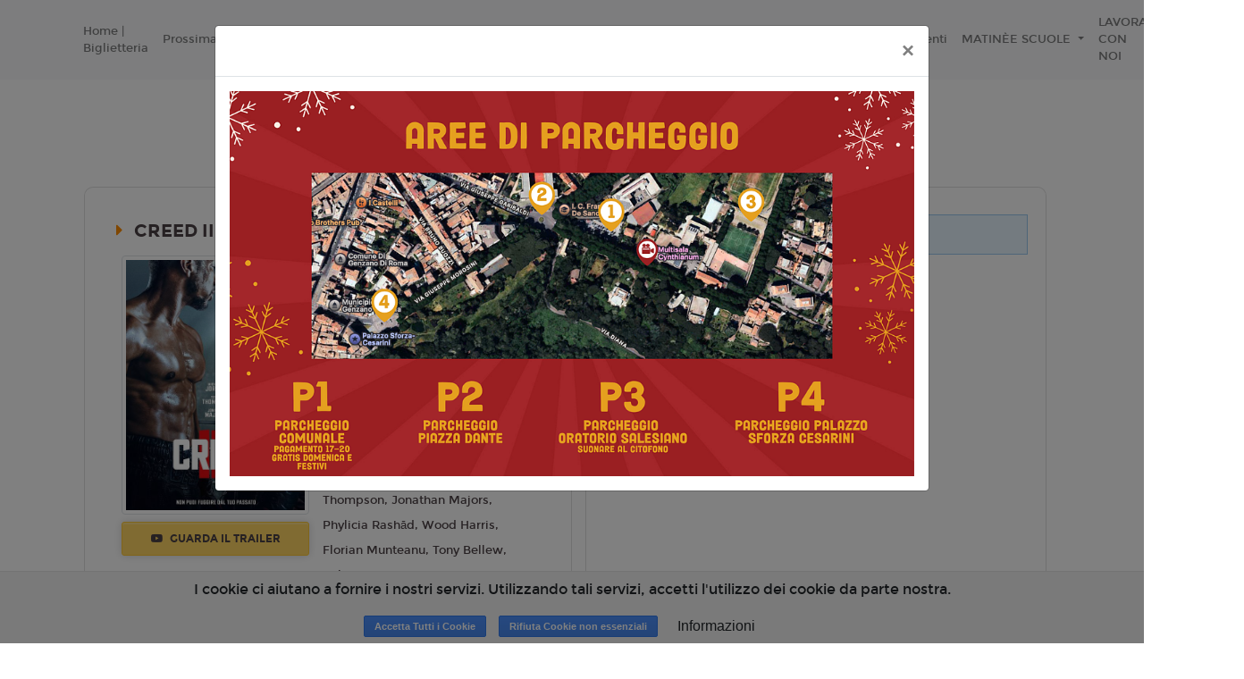

--- FILE ---
content_type: text/html; charset=utf-8
request_url: https://www.google.com/recaptcha/api2/anchor?ar=1&k=6LeMlcgUAAAAAOIIU9j65JSvvhsVsX0BMf1oJaQ1&co=aHR0cHM6Ly9nZW56YW5vLmNpbmVtYWdlbnphbm8uaXQ6NDQz&hl=en&v=PoyoqOPhxBO7pBk68S4YbpHZ&size=invisible&anchor-ms=20000&execute-ms=30000&cb=a4fn5ez5u86q
body_size: 49678
content:
<!DOCTYPE HTML><html dir="ltr" lang="en"><head><meta http-equiv="Content-Type" content="text/html; charset=UTF-8">
<meta http-equiv="X-UA-Compatible" content="IE=edge">
<title>reCAPTCHA</title>
<style type="text/css">
/* cyrillic-ext */
@font-face {
  font-family: 'Roboto';
  font-style: normal;
  font-weight: 400;
  font-stretch: 100%;
  src: url(//fonts.gstatic.com/s/roboto/v48/KFO7CnqEu92Fr1ME7kSn66aGLdTylUAMa3GUBHMdazTgWw.woff2) format('woff2');
  unicode-range: U+0460-052F, U+1C80-1C8A, U+20B4, U+2DE0-2DFF, U+A640-A69F, U+FE2E-FE2F;
}
/* cyrillic */
@font-face {
  font-family: 'Roboto';
  font-style: normal;
  font-weight: 400;
  font-stretch: 100%;
  src: url(//fonts.gstatic.com/s/roboto/v48/KFO7CnqEu92Fr1ME7kSn66aGLdTylUAMa3iUBHMdazTgWw.woff2) format('woff2');
  unicode-range: U+0301, U+0400-045F, U+0490-0491, U+04B0-04B1, U+2116;
}
/* greek-ext */
@font-face {
  font-family: 'Roboto';
  font-style: normal;
  font-weight: 400;
  font-stretch: 100%;
  src: url(//fonts.gstatic.com/s/roboto/v48/KFO7CnqEu92Fr1ME7kSn66aGLdTylUAMa3CUBHMdazTgWw.woff2) format('woff2');
  unicode-range: U+1F00-1FFF;
}
/* greek */
@font-face {
  font-family: 'Roboto';
  font-style: normal;
  font-weight: 400;
  font-stretch: 100%;
  src: url(//fonts.gstatic.com/s/roboto/v48/KFO7CnqEu92Fr1ME7kSn66aGLdTylUAMa3-UBHMdazTgWw.woff2) format('woff2');
  unicode-range: U+0370-0377, U+037A-037F, U+0384-038A, U+038C, U+038E-03A1, U+03A3-03FF;
}
/* math */
@font-face {
  font-family: 'Roboto';
  font-style: normal;
  font-weight: 400;
  font-stretch: 100%;
  src: url(//fonts.gstatic.com/s/roboto/v48/KFO7CnqEu92Fr1ME7kSn66aGLdTylUAMawCUBHMdazTgWw.woff2) format('woff2');
  unicode-range: U+0302-0303, U+0305, U+0307-0308, U+0310, U+0312, U+0315, U+031A, U+0326-0327, U+032C, U+032F-0330, U+0332-0333, U+0338, U+033A, U+0346, U+034D, U+0391-03A1, U+03A3-03A9, U+03B1-03C9, U+03D1, U+03D5-03D6, U+03F0-03F1, U+03F4-03F5, U+2016-2017, U+2034-2038, U+203C, U+2040, U+2043, U+2047, U+2050, U+2057, U+205F, U+2070-2071, U+2074-208E, U+2090-209C, U+20D0-20DC, U+20E1, U+20E5-20EF, U+2100-2112, U+2114-2115, U+2117-2121, U+2123-214F, U+2190, U+2192, U+2194-21AE, U+21B0-21E5, U+21F1-21F2, U+21F4-2211, U+2213-2214, U+2216-22FF, U+2308-230B, U+2310, U+2319, U+231C-2321, U+2336-237A, U+237C, U+2395, U+239B-23B7, U+23D0, U+23DC-23E1, U+2474-2475, U+25AF, U+25B3, U+25B7, U+25BD, U+25C1, U+25CA, U+25CC, U+25FB, U+266D-266F, U+27C0-27FF, U+2900-2AFF, U+2B0E-2B11, U+2B30-2B4C, U+2BFE, U+3030, U+FF5B, U+FF5D, U+1D400-1D7FF, U+1EE00-1EEFF;
}
/* symbols */
@font-face {
  font-family: 'Roboto';
  font-style: normal;
  font-weight: 400;
  font-stretch: 100%;
  src: url(//fonts.gstatic.com/s/roboto/v48/KFO7CnqEu92Fr1ME7kSn66aGLdTylUAMaxKUBHMdazTgWw.woff2) format('woff2');
  unicode-range: U+0001-000C, U+000E-001F, U+007F-009F, U+20DD-20E0, U+20E2-20E4, U+2150-218F, U+2190, U+2192, U+2194-2199, U+21AF, U+21E6-21F0, U+21F3, U+2218-2219, U+2299, U+22C4-22C6, U+2300-243F, U+2440-244A, U+2460-24FF, U+25A0-27BF, U+2800-28FF, U+2921-2922, U+2981, U+29BF, U+29EB, U+2B00-2BFF, U+4DC0-4DFF, U+FFF9-FFFB, U+10140-1018E, U+10190-1019C, U+101A0, U+101D0-101FD, U+102E0-102FB, U+10E60-10E7E, U+1D2C0-1D2D3, U+1D2E0-1D37F, U+1F000-1F0FF, U+1F100-1F1AD, U+1F1E6-1F1FF, U+1F30D-1F30F, U+1F315, U+1F31C, U+1F31E, U+1F320-1F32C, U+1F336, U+1F378, U+1F37D, U+1F382, U+1F393-1F39F, U+1F3A7-1F3A8, U+1F3AC-1F3AF, U+1F3C2, U+1F3C4-1F3C6, U+1F3CA-1F3CE, U+1F3D4-1F3E0, U+1F3ED, U+1F3F1-1F3F3, U+1F3F5-1F3F7, U+1F408, U+1F415, U+1F41F, U+1F426, U+1F43F, U+1F441-1F442, U+1F444, U+1F446-1F449, U+1F44C-1F44E, U+1F453, U+1F46A, U+1F47D, U+1F4A3, U+1F4B0, U+1F4B3, U+1F4B9, U+1F4BB, U+1F4BF, U+1F4C8-1F4CB, U+1F4D6, U+1F4DA, U+1F4DF, U+1F4E3-1F4E6, U+1F4EA-1F4ED, U+1F4F7, U+1F4F9-1F4FB, U+1F4FD-1F4FE, U+1F503, U+1F507-1F50B, U+1F50D, U+1F512-1F513, U+1F53E-1F54A, U+1F54F-1F5FA, U+1F610, U+1F650-1F67F, U+1F687, U+1F68D, U+1F691, U+1F694, U+1F698, U+1F6AD, U+1F6B2, U+1F6B9-1F6BA, U+1F6BC, U+1F6C6-1F6CF, U+1F6D3-1F6D7, U+1F6E0-1F6EA, U+1F6F0-1F6F3, U+1F6F7-1F6FC, U+1F700-1F7FF, U+1F800-1F80B, U+1F810-1F847, U+1F850-1F859, U+1F860-1F887, U+1F890-1F8AD, U+1F8B0-1F8BB, U+1F8C0-1F8C1, U+1F900-1F90B, U+1F93B, U+1F946, U+1F984, U+1F996, U+1F9E9, U+1FA00-1FA6F, U+1FA70-1FA7C, U+1FA80-1FA89, U+1FA8F-1FAC6, U+1FACE-1FADC, U+1FADF-1FAE9, U+1FAF0-1FAF8, U+1FB00-1FBFF;
}
/* vietnamese */
@font-face {
  font-family: 'Roboto';
  font-style: normal;
  font-weight: 400;
  font-stretch: 100%;
  src: url(//fonts.gstatic.com/s/roboto/v48/KFO7CnqEu92Fr1ME7kSn66aGLdTylUAMa3OUBHMdazTgWw.woff2) format('woff2');
  unicode-range: U+0102-0103, U+0110-0111, U+0128-0129, U+0168-0169, U+01A0-01A1, U+01AF-01B0, U+0300-0301, U+0303-0304, U+0308-0309, U+0323, U+0329, U+1EA0-1EF9, U+20AB;
}
/* latin-ext */
@font-face {
  font-family: 'Roboto';
  font-style: normal;
  font-weight: 400;
  font-stretch: 100%;
  src: url(//fonts.gstatic.com/s/roboto/v48/KFO7CnqEu92Fr1ME7kSn66aGLdTylUAMa3KUBHMdazTgWw.woff2) format('woff2');
  unicode-range: U+0100-02BA, U+02BD-02C5, U+02C7-02CC, U+02CE-02D7, U+02DD-02FF, U+0304, U+0308, U+0329, U+1D00-1DBF, U+1E00-1E9F, U+1EF2-1EFF, U+2020, U+20A0-20AB, U+20AD-20C0, U+2113, U+2C60-2C7F, U+A720-A7FF;
}
/* latin */
@font-face {
  font-family: 'Roboto';
  font-style: normal;
  font-weight: 400;
  font-stretch: 100%;
  src: url(//fonts.gstatic.com/s/roboto/v48/KFO7CnqEu92Fr1ME7kSn66aGLdTylUAMa3yUBHMdazQ.woff2) format('woff2');
  unicode-range: U+0000-00FF, U+0131, U+0152-0153, U+02BB-02BC, U+02C6, U+02DA, U+02DC, U+0304, U+0308, U+0329, U+2000-206F, U+20AC, U+2122, U+2191, U+2193, U+2212, U+2215, U+FEFF, U+FFFD;
}
/* cyrillic-ext */
@font-face {
  font-family: 'Roboto';
  font-style: normal;
  font-weight: 500;
  font-stretch: 100%;
  src: url(//fonts.gstatic.com/s/roboto/v48/KFO7CnqEu92Fr1ME7kSn66aGLdTylUAMa3GUBHMdazTgWw.woff2) format('woff2');
  unicode-range: U+0460-052F, U+1C80-1C8A, U+20B4, U+2DE0-2DFF, U+A640-A69F, U+FE2E-FE2F;
}
/* cyrillic */
@font-face {
  font-family: 'Roboto';
  font-style: normal;
  font-weight: 500;
  font-stretch: 100%;
  src: url(//fonts.gstatic.com/s/roboto/v48/KFO7CnqEu92Fr1ME7kSn66aGLdTylUAMa3iUBHMdazTgWw.woff2) format('woff2');
  unicode-range: U+0301, U+0400-045F, U+0490-0491, U+04B0-04B1, U+2116;
}
/* greek-ext */
@font-face {
  font-family: 'Roboto';
  font-style: normal;
  font-weight: 500;
  font-stretch: 100%;
  src: url(//fonts.gstatic.com/s/roboto/v48/KFO7CnqEu92Fr1ME7kSn66aGLdTylUAMa3CUBHMdazTgWw.woff2) format('woff2');
  unicode-range: U+1F00-1FFF;
}
/* greek */
@font-face {
  font-family: 'Roboto';
  font-style: normal;
  font-weight: 500;
  font-stretch: 100%;
  src: url(//fonts.gstatic.com/s/roboto/v48/KFO7CnqEu92Fr1ME7kSn66aGLdTylUAMa3-UBHMdazTgWw.woff2) format('woff2');
  unicode-range: U+0370-0377, U+037A-037F, U+0384-038A, U+038C, U+038E-03A1, U+03A3-03FF;
}
/* math */
@font-face {
  font-family: 'Roboto';
  font-style: normal;
  font-weight: 500;
  font-stretch: 100%;
  src: url(//fonts.gstatic.com/s/roboto/v48/KFO7CnqEu92Fr1ME7kSn66aGLdTylUAMawCUBHMdazTgWw.woff2) format('woff2');
  unicode-range: U+0302-0303, U+0305, U+0307-0308, U+0310, U+0312, U+0315, U+031A, U+0326-0327, U+032C, U+032F-0330, U+0332-0333, U+0338, U+033A, U+0346, U+034D, U+0391-03A1, U+03A3-03A9, U+03B1-03C9, U+03D1, U+03D5-03D6, U+03F0-03F1, U+03F4-03F5, U+2016-2017, U+2034-2038, U+203C, U+2040, U+2043, U+2047, U+2050, U+2057, U+205F, U+2070-2071, U+2074-208E, U+2090-209C, U+20D0-20DC, U+20E1, U+20E5-20EF, U+2100-2112, U+2114-2115, U+2117-2121, U+2123-214F, U+2190, U+2192, U+2194-21AE, U+21B0-21E5, U+21F1-21F2, U+21F4-2211, U+2213-2214, U+2216-22FF, U+2308-230B, U+2310, U+2319, U+231C-2321, U+2336-237A, U+237C, U+2395, U+239B-23B7, U+23D0, U+23DC-23E1, U+2474-2475, U+25AF, U+25B3, U+25B7, U+25BD, U+25C1, U+25CA, U+25CC, U+25FB, U+266D-266F, U+27C0-27FF, U+2900-2AFF, U+2B0E-2B11, U+2B30-2B4C, U+2BFE, U+3030, U+FF5B, U+FF5D, U+1D400-1D7FF, U+1EE00-1EEFF;
}
/* symbols */
@font-face {
  font-family: 'Roboto';
  font-style: normal;
  font-weight: 500;
  font-stretch: 100%;
  src: url(//fonts.gstatic.com/s/roboto/v48/KFO7CnqEu92Fr1ME7kSn66aGLdTylUAMaxKUBHMdazTgWw.woff2) format('woff2');
  unicode-range: U+0001-000C, U+000E-001F, U+007F-009F, U+20DD-20E0, U+20E2-20E4, U+2150-218F, U+2190, U+2192, U+2194-2199, U+21AF, U+21E6-21F0, U+21F3, U+2218-2219, U+2299, U+22C4-22C6, U+2300-243F, U+2440-244A, U+2460-24FF, U+25A0-27BF, U+2800-28FF, U+2921-2922, U+2981, U+29BF, U+29EB, U+2B00-2BFF, U+4DC0-4DFF, U+FFF9-FFFB, U+10140-1018E, U+10190-1019C, U+101A0, U+101D0-101FD, U+102E0-102FB, U+10E60-10E7E, U+1D2C0-1D2D3, U+1D2E0-1D37F, U+1F000-1F0FF, U+1F100-1F1AD, U+1F1E6-1F1FF, U+1F30D-1F30F, U+1F315, U+1F31C, U+1F31E, U+1F320-1F32C, U+1F336, U+1F378, U+1F37D, U+1F382, U+1F393-1F39F, U+1F3A7-1F3A8, U+1F3AC-1F3AF, U+1F3C2, U+1F3C4-1F3C6, U+1F3CA-1F3CE, U+1F3D4-1F3E0, U+1F3ED, U+1F3F1-1F3F3, U+1F3F5-1F3F7, U+1F408, U+1F415, U+1F41F, U+1F426, U+1F43F, U+1F441-1F442, U+1F444, U+1F446-1F449, U+1F44C-1F44E, U+1F453, U+1F46A, U+1F47D, U+1F4A3, U+1F4B0, U+1F4B3, U+1F4B9, U+1F4BB, U+1F4BF, U+1F4C8-1F4CB, U+1F4D6, U+1F4DA, U+1F4DF, U+1F4E3-1F4E6, U+1F4EA-1F4ED, U+1F4F7, U+1F4F9-1F4FB, U+1F4FD-1F4FE, U+1F503, U+1F507-1F50B, U+1F50D, U+1F512-1F513, U+1F53E-1F54A, U+1F54F-1F5FA, U+1F610, U+1F650-1F67F, U+1F687, U+1F68D, U+1F691, U+1F694, U+1F698, U+1F6AD, U+1F6B2, U+1F6B9-1F6BA, U+1F6BC, U+1F6C6-1F6CF, U+1F6D3-1F6D7, U+1F6E0-1F6EA, U+1F6F0-1F6F3, U+1F6F7-1F6FC, U+1F700-1F7FF, U+1F800-1F80B, U+1F810-1F847, U+1F850-1F859, U+1F860-1F887, U+1F890-1F8AD, U+1F8B0-1F8BB, U+1F8C0-1F8C1, U+1F900-1F90B, U+1F93B, U+1F946, U+1F984, U+1F996, U+1F9E9, U+1FA00-1FA6F, U+1FA70-1FA7C, U+1FA80-1FA89, U+1FA8F-1FAC6, U+1FACE-1FADC, U+1FADF-1FAE9, U+1FAF0-1FAF8, U+1FB00-1FBFF;
}
/* vietnamese */
@font-face {
  font-family: 'Roboto';
  font-style: normal;
  font-weight: 500;
  font-stretch: 100%;
  src: url(//fonts.gstatic.com/s/roboto/v48/KFO7CnqEu92Fr1ME7kSn66aGLdTylUAMa3OUBHMdazTgWw.woff2) format('woff2');
  unicode-range: U+0102-0103, U+0110-0111, U+0128-0129, U+0168-0169, U+01A0-01A1, U+01AF-01B0, U+0300-0301, U+0303-0304, U+0308-0309, U+0323, U+0329, U+1EA0-1EF9, U+20AB;
}
/* latin-ext */
@font-face {
  font-family: 'Roboto';
  font-style: normal;
  font-weight: 500;
  font-stretch: 100%;
  src: url(//fonts.gstatic.com/s/roboto/v48/KFO7CnqEu92Fr1ME7kSn66aGLdTylUAMa3KUBHMdazTgWw.woff2) format('woff2');
  unicode-range: U+0100-02BA, U+02BD-02C5, U+02C7-02CC, U+02CE-02D7, U+02DD-02FF, U+0304, U+0308, U+0329, U+1D00-1DBF, U+1E00-1E9F, U+1EF2-1EFF, U+2020, U+20A0-20AB, U+20AD-20C0, U+2113, U+2C60-2C7F, U+A720-A7FF;
}
/* latin */
@font-face {
  font-family: 'Roboto';
  font-style: normal;
  font-weight: 500;
  font-stretch: 100%;
  src: url(//fonts.gstatic.com/s/roboto/v48/KFO7CnqEu92Fr1ME7kSn66aGLdTylUAMa3yUBHMdazQ.woff2) format('woff2');
  unicode-range: U+0000-00FF, U+0131, U+0152-0153, U+02BB-02BC, U+02C6, U+02DA, U+02DC, U+0304, U+0308, U+0329, U+2000-206F, U+20AC, U+2122, U+2191, U+2193, U+2212, U+2215, U+FEFF, U+FFFD;
}
/* cyrillic-ext */
@font-face {
  font-family: 'Roboto';
  font-style: normal;
  font-weight: 900;
  font-stretch: 100%;
  src: url(//fonts.gstatic.com/s/roboto/v48/KFO7CnqEu92Fr1ME7kSn66aGLdTylUAMa3GUBHMdazTgWw.woff2) format('woff2');
  unicode-range: U+0460-052F, U+1C80-1C8A, U+20B4, U+2DE0-2DFF, U+A640-A69F, U+FE2E-FE2F;
}
/* cyrillic */
@font-face {
  font-family: 'Roboto';
  font-style: normal;
  font-weight: 900;
  font-stretch: 100%;
  src: url(//fonts.gstatic.com/s/roboto/v48/KFO7CnqEu92Fr1ME7kSn66aGLdTylUAMa3iUBHMdazTgWw.woff2) format('woff2');
  unicode-range: U+0301, U+0400-045F, U+0490-0491, U+04B0-04B1, U+2116;
}
/* greek-ext */
@font-face {
  font-family: 'Roboto';
  font-style: normal;
  font-weight: 900;
  font-stretch: 100%;
  src: url(//fonts.gstatic.com/s/roboto/v48/KFO7CnqEu92Fr1ME7kSn66aGLdTylUAMa3CUBHMdazTgWw.woff2) format('woff2');
  unicode-range: U+1F00-1FFF;
}
/* greek */
@font-face {
  font-family: 'Roboto';
  font-style: normal;
  font-weight: 900;
  font-stretch: 100%;
  src: url(//fonts.gstatic.com/s/roboto/v48/KFO7CnqEu92Fr1ME7kSn66aGLdTylUAMa3-UBHMdazTgWw.woff2) format('woff2');
  unicode-range: U+0370-0377, U+037A-037F, U+0384-038A, U+038C, U+038E-03A1, U+03A3-03FF;
}
/* math */
@font-face {
  font-family: 'Roboto';
  font-style: normal;
  font-weight: 900;
  font-stretch: 100%;
  src: url(//fonts.gstatic.com/s/roboto/v48/KFO7CnqEu92Fr1ME7kSn66aGLdTylUAMawCUBHMdazTgWw.woff2) format('woff2');
  unicode-range: U+0302-0303, U+0305, U+0307-0308, U+0310, U+0312, U+0315, U+031A, U+0326-0327, U+032C, U+032F-0330, U+0332-0333, U+0338, U+033A, U+0346, U+034D, U+0391-03A1, U+03A3-03A9, U+03B1-03C9, U+03D1, U+03D5-03D6, U+03F0-03F1, U+03F4-03F5, U+2016-2017, U+2034-2038, U+203C, U+2040, U+2043, U+2047, U+2050, U+2057, U+205F, U+2070-2071, U+2074-208E, U+2090-209C, U+20D0-20DC, U+20E1, U+20E5-20EF, U+2100-2112, U+2114-2115, U+2117-2121, U+2123-214F, U+2190, U+2192, U+2194-21AE, U+21B0-21E5, U+21F1-21F2, U+21F4-2211, U+2213-2214, U+2216-22FF, U+2308-230B, U+2310, U+2319, U+231C-2321, U+2336-237A, U+237C, U+2395, U+239B-23B7, U+23D0, U+23DC-23E1, U+2474-2475, U+25AF, U+25B3, U+25B7, U+25BD, U+25C1, U+25CA, U+25CC, U+25FB, U+266D-266F, U+27C0-27FF, U+2900-2AFF, U+2B0E-2B11, U+2B30-2B4C, U+2BFE, U+3030, U+FF5B, U+FF5D, U+1D400-1D7FF, U+1EE00-1EEFF;
}
/* symbols */
@font-face {
  font-family: 'Roboto';
  font-style: normal;
  font-weight: 900;
  font-stretch: 100%;
  src: url(//fonts.gstatic.com/s/roboto/v48/KFO7CnqEu92Fr1ME7kSn66aGLdTylUAMaxKUBHMdazTgWw.woff2) format('woff2');
  unicode-range: U+0001-000C, U+000E-001F, U+007F-009F, U+20DD-20E0, U+20E2-20E4, U+2150-218F, U+2190, U+2192, U+2194-2199, U+21AF, U+21E6-21F0, U+21F3, U+2218-2219, U+2299, U+22C4-22C6, U+2300-243F, U+2440-244A, U+2460-24FF, U+25A0-27BF, U+2800-28FF, U+2921-2922, U+2981, U+29BF, U+29EB, U+2B00-2BFF, U+4DC0-4DFF, U+FFF9-FFFB, U+10140-1018E, U+10190-1019C, U+101A0, U+101D0-101FD, U+102E0-102FB, U+10E60-10E7E, U+1D2C0-1D2D3, U+1D2E0-1D37F, U+1F000-1F0FF, U+1F100-1F1AD, U+1F1E6-1F1FF, U+1F30D-1F30F, U+1F315, U+1F31C, U+1F31E, U+1F320-1F32C, U+1F336, U+1F378, U+1F37D, U+1F382, U+1F393-1F39F, U+1F3A7-1F3A8, U+1F3AC-1F3AF, U+1F3C2, U+1F3C4-1F3C6, U+1F3CA-1F3CE, U+1F3D4-1F3E0, U+1F3ED, U+1F3F1-1F3F3, U+1F3F5-1F3F7, U+1F408, U+1F415, U+1F41F, U+1F426, U+1F43F, U+1F441-1F442, U+1F444, U+1F446-1F449, U+1F44C-1F44E, U+1F453, U+1F46A, U+1F47D, U+1F4A3, U+1F4B0, U+1F4B3, U+1F4B9, U+1F4BB, U+1F4BF, U+1F4C8-1F4CB, U+1F4D6, U+1F4DA, U+1F4DF, U+1F4E3-1F4E6, U+1F4EA-1F4ED, U+1F4F7, U+1F4F9-1F4FB, U+1F4FD-1F4FE, U+1F503, U+1F507-1F50B, U+1F50D, U+1F512-1F513, U+1F53E-1F54A, U+1F54F-1F5FA, U+1F610, U+1F650-1F67F, U+1F687, U+1F68D, U+1F691, U+1F694, U+1F698, U+1F6AD, U+1F6B2, U+1F6B9-1F6BA, U+1F6BC, U+1F6C6-1F6CF, U+1F6D3-1F6D7, U+1F6E0-1F6EA, U+1F6F0-1F6F3, U+1F6F7-1F6FC, U+1F700-1F7FF, U+1F800-1F80B, U+1F810-1F847, U+1F850-1F859, U+1F860-1F887, U+1F890-1F8AD, U+1F8B0-1F8BB, U+1F8C0-1F8C1, U+1F900-1F90B, U+1F93B, U+1F946, U+1F984, U+1F996, U+1F9E9, U+1FA00-1FA6F, U+1FA70-1FA7C, U+1FA80-1FA89, U+1FA8F-1FAC6, U+1FACE-1FADC, U+1FADF-1FAE9, U+1FAF0-1FAF8, U+1FB00-1FBFF;
}
/* vietnamese */
@font-face {
  font-family: 'Roboto';
  font-style: normal;
  font-weight: 900;
  font-stretch: 100%;
  src: url(//fonts.gstatic.com/s/roboto/v48/KFO7CnqEu92Fr1ME7kSn66aGLdTylUAMa3OUBHMdazTgWw.woff2) format('woff2');
  unicode-range: U+0102-0103, U+0110-0111, U+0128-0129, U+0168-0169, U+01A0-01A1, U+01AF-01B0, U+0300-0301, U+0303-0304, U+0308-0309, U+0323, U+0329, U+1EA0-1EF9, U+20AB;
}
/* latin-ext */
@font-face {
  font-family: 'Roboto';
  font-style: normal;
  font-weight: 900;
  font-stretch: 100%;
  src: url(//fonts.gstatic.com/s/roboto/v48/KFO7CnqEu92Fr1ME7kSn66aGLdTylUAMa3KUBHMdazTgWw.woff2) format('woff2');
  unicode-range: U+0100-02BA, U+02BD-02C5, U+02C7-02CC, U+02CE-02D7, U+02DD-02FF, U+0304, U+0308, U+0329, U+1D00-1DBF, U+1E00-1E9F, U+1EF2-1EFF, U+2020, U+20A0-20AB, U+20AD-20C0, U+2113, U+2C60-2C7F, U+A720-A7FF;
}
/* latin */
@font-face {
  font-family: 'Roboto';
  font-style: normal;
  font-weight: 900;
  font-stretch: 100%;
  src: url(//fonts.gstatic.com/s/roboto/v48/KFO7CnqEu92Fr1ME7kSn66aGLdTylUAMa3yUBHMdazQ.woff2) format('woff2');
  unicode-range: U+0000-00FF, U+0131, U+0152-0153, U+02BB-02BC, U+02C6, U+02DA, U+02DC, U+0304, U+0308, U+0329, U+2000-206F, U+20AC, U+2122, U+2191, U+2193, U+2212, U+2215, U+FEFF, U+FFFD;
}

</style>
<link rel="stylesheet" type="text/css" href="https://www.gstatic.com/recaptcha/releases/PoyoqOPhxBO7pBk68S4YbpHZ/styles__ltr.css">
<script nonce="vOd6YMdCivmFu7UJHOPJ9w" type="text/javascript">window['__recaptcha_api'] = 'https://www.google.com/recaptcha/api2/';</script>
<script type="text/javascript" src="https://www.gstatic.com/recaptcha/releases/PoyoqOPhxBO7pBk68S4YbpHZ/recaptcha__en.js" nonce="vOd6YMdCivmFu7UJHOPJ9w">
      
    </script></head>
<body><div id="rc-anchor-alert" class="rc-anchor-alert"></div>
<input type="hidden" id="recaptcha-token" value="[base64]">
<script type="text/javascript" nonce="vOd6YMdCivmFu7UJHOPJ9w">
      recaptcha.anchor.Main.init("[\x22ainput\x22,[\x22bgdata\x22,\x22\x22,\[base64]/[base64]/[base64]/bmV3IHJbeF0oY1swXSk6RT09Mj9uZXcgclt4XShjWzBdLGNbMV0pOkU9PTM/bmV3IHJbeF0oY1swXSxjWzFdLGNbMl0pOkU9PTQ/[base64]/[base64]/[base64]/[base64]/[base64]/[base64]/[base64]/[base64]\x22,\[base64]\\u003d\\u003d\x22,\x22wrMXMMOyI8OYw5nDrCDCkMOEwqHCu0DDpD0xf8O4ScKqScKhw5g1wq/[base64]/CvVDCjsKWwrYdwrHDmn7CtlJvwpwUw7TDvBA9woQrw5jCl0vCvRpVMW5Tczh5wr/CncOLIMKQfCABb8O5wp/CmsO3w73CrsOTwrMvPSnDrT8Zw5ArfcOfwpHDi2bDncK3w5YOw5HCgcKZaAHCtcKSw7/DuWkFAnXChMOswoZnCGxCdMOcw73CqsOTGEMjwq/Cv8Ofw4zCqMKlwrkbGMO7RcOaw4Mcw73DjHx/cx5xFcOobmHCv8OuTmB8w6XCksKZw553DwHCoi3Cu8OlKsOZeRnCnyl6w5ggHUXDkMOaesKpA0xbTMKDHGJDwrI8w5TCjMOFQyHCt2pJw5TDrMOTwrMOwp3DrsOWwqzDsVvDsRJJwrTCr8OcwoIHCVd1w6Fgw40Hw6PCtkhhaVHCtCzDiThMDBw/F8OOW2kpwq90fydHXS/[base64]/CosOBTivDuyBIOcKrw7nCtTVhVX/DlQzCncKCwqQhwpQMCA5jc8KXwqFVw7VXw4NueSYhUMOlwoNPw7HDlMOyL8OKc2JDasO+Nil9fAvDtcONN8O3H8OzVcKIw4jCi8OYw6AIw6Atw5nCsnRPS2piwpbDr8KhwqpAw5kHTHQbw5HDq0nDkMOWfE7Cp8Olw7DCtArCpWDDl8KLEsOcTMO1UsKzwrFswphKGn/CtcODdsO6BzRaSMKSPMKlw5rCisOzw5NiTnzCjMOhwo1xQ8KZw73DqVvDrlxlwqkVw7g7wqbCqXpfw7TDkkzDgcOMTlMSPFcPw7/Di3gaw4pLHQgrUANSwrFhw4PChQLDsx/CnUt3w4IMwpA3w49VX8KoCUfDlkjDpsKIwo5HN1lowq/Cjhw1VcOjYMK6KMOLFF4iF8KIOT9twoNwwoZrbsK1wobCp8KdQcOVw4LDkHpfHGrCtS3DlsKwamLDjMO4BSdXAMOiwr08NH7DkHDCuDvDhcOFFVjCmMO7wrkJJzc/U33DlQzCq8OPOCkWw7h3GAXDiMKRw61tw7MUccK5w6UEw4PCu8K2w68eH3VUcE3Du8KPHTfCusOyw4vCmMKyw7gmCMOqXklaVTXDrsOwwp5qClzDrsKIwrxoUCt+wr0bPH/DkxHCgVgZw6HDjkjCn8KVRcKDwo1jw706bggzXQdSw4PDiz5Mw4jCkwTCtAVFVijDhcO3dB/CosOfcMOLwqgDwqvCtEFYwrMPw5pJw7nCh8O3UG3ChMKXw6DDoh7DtsOsw7/CkcKGX8KJw5fDhBo8C8OSw5B3NE43wqjDvTDDgi8iJGLClkvDoE4AbsOzOykKwqULw5l4wq/CujTDuSbCrsOEQ1hoV8KgAQ3Dky87EGUGwrfDtsOAAj9ffcK/acKFw5oYw4bDnMOuw6BSDjghF2JHI8O8dcKfcMOtPDLDonDDo3TClHN3CWx7wrp1XkzDnHUkGMKVwoUgQMKXw6dWwp5rw4HDisKRwobDqSrDoUHCnzpow6BQwqrDosKqw7/CuzhDwo3DiEjCncKswrY6wqzCmXXCtjZkYmgIERPCg8K3wpYCwqTDvi7DvcOAw4Q4w7TDl8K1HcKiJ8K9OTnCiSQMw6HCt8K5wqHDqMOvEMOdPjk5wpN4Rk/DgcOow6x6wp3DgCrDt1fCnMKKWsKnw65cw7B4fhPCjWPDtlNSRx/Cs0/DjsKdHWvDvlhlw4rCrsOtwqfDjXdUwr1JSk/CkQ5Sw7zDkcOFKMOvZT4NChrComHCjcK6wq3Dl8Oqw4vDmsO8wo17w47CjcO+XD0NwpNSwo/[base64]/Ct8KKwqJ8U8OIwr7CgEfDnBHCscOyw4DDtXTDg3M0KmYaw4MLB8OUCMK+w4VNw4Y9wp/DhMO6w4kJw5fDvmkpw5AtYsKALxHDjAxnw4p3woJOYxzDjSE+woMxYMOiwpovLMOzwplTw7FtZMKqT1AxA8KnNsKNVmAgw4RRaV/DncO5NsKdw47ChjnDlHrCocOKw7DDhnRTRMONw6XCkcOgT8Onwrx7wqzDlsOZaMKDbsOpw4DDrcOzJnwXwo42BcKIP8OIw5vDscKRPiJ/YsKaT8OZw4MwwpjDicOQHcKOTcK2CE/DkMKdwo94R8KtBhBeOMO9w6F7wosGW8OyF8Oswqplw7YGw6bDmsOYSwjDp8OMwo89AhbDp8OmLcOWZXXCqWHCkcOVRFgGKMKqHMKdBBkKcsO5HsOkbcKaEcOFFQIRLlUPb8OzOSo6SAHCrGZFw4l+Vy98b8OYa1jCl352w5Vzw7B/[base64]/CqwFDwrXDmcO8LzHCvcOFTibCpRDCk8Omw5rCs8Ozw7HDp8KaCzPCuMKXYTImGMOHwqHDtw9PWHRXNMK7K8Kqf1/Ch3rCvsOiWCDCmMK2IMO2fcKtwrJJLsOATMO/[base64]/CvMOAw6w8worDrcKow7s1LiTDg8OWb8KWJ8KQXMK6CMKHQ8KCdh1RSDLCtW/ClsOBTUjCp8KKwrLCsMK7w7zCnz/CiT8Gw4XCoFptcAfDv1ocw5XCpUrDuTUoXVHDpCl4CcK6w4J9AH/[base64]/DncOoA8KHwrYSwr7DsB5vwozDsELClhMlw7Zmw5h/asKndcOMSMKSwow6w4nCpVZ8wpnDqQURw5Aow5QeHcOfw4cNGMKiLMOywptLdcOFC1rDtiHCkMKmwo8LJMOnw5/[base64]/Q0vDisO8wpcMdMOOw5bCvmLDscOzGMKRY8KHw4TCnhTCm8Kif8KOw7rDvBoMw6xJNsKHwrDChEp8wq9jwozDnV3DgAlXw5nCsknCghkUSsOzGC3CvyhcAcKdOU0UPsKiPcKYcSnCgV/DtcOfW2xdw7ZWwp1DGcK2w6HCrsOebXPChsO9w5Iuw4kzwo5mUzjCgcOZwoZEwrHDpXzDvjXCgsOwPcKFbiN4fDVSw7fDpDoaw6vDicKgwp/DghFSM2nCucOiBcKQwotTWGo0e8K7OsKSOSd6WlfDvcOhNW9/[base64]/woLCvcKmw6cxwrvDmwHCvMOWOCzDv8K6QF16w5bDtsKHwqAqwqvCnzDDnMObw6BBw4bCisKiKMKCw6wxZWI6CmjDpcKaG8KTwpDCk3jDnsOWwrrCg8KhwqrDpRA4PBzCrw3Csl8tKCdLwqQDVsK9J3RIw7/CvxDDjHfCnsKkC8KWw6ZjRMO9wp3Do3/Djyddw5TCgcKuJVZUwq7DsWB0acKCMFrDucOkI8O2wo0owokqwrhEw6LDtDbDnsKZwqoOwo3Cv8Kqw4VFcCjCmSjCusKdw5xJw7HCgGfCn8OAwrbCkApgd8OOwqR4w44Uw5wuTV/Du1Nbcj3DsMO3wr7CpUMZwr9Zw5ITwqvCosKlZ8KWP13DhsOfw5rDqsOZE8KuaT/DiwgCQMKVL2hgw7jDmHbDm8O0w41QKkRbw6hQw5LDicOtwrLDhMOyw4YDBcKDwpNmwqPCt8OVOMKtw7IKUnvDnArCmMO9w7/DuC8xwppRe8OywqXDhMKRU8Ovw7ZXw6rDswMHNncJOXYtNGDCucOMwqlZf0DDhMOmESvCsWhqwo/DiMKDwoDDl8K0exxhPQB+K186QXrDjMOeKCkHwqvDnVbDkcOeByNkw5glw4gAwrHDt8OTw7tneQdJC8ODOg4Iwo5YIcKDDkTCsMKtw4cXwprDrcOoNsKiwpXClxHDsG0Qw5HDo8OXw6bDhmrDvMOFwqXCosObM8KaOcKYYcKawo/Du8OXG8KRw5LChcOTwrQdeATCumDDvhxKw7RiJMOzwoxCOMOQw7chRMKJOMOFw6wfw4plBw/Dj8KyGWjDmFvClybCp8KOEcObwrYvwoHDiSRLPwoGw49AwrMBa8KwIE7DrQI8Sm7DscKswqhLdsKbRcKfwrUqVcO5w5tSMHI1wpHDqcKjZwHDpsOhw5jDs8KqbjtwwrJgFC1fAAnDn3VeRRlwwq/DmUQfTXlea8O+wqfDrcKpwq7Dv3BHFX3ChsKsHcOFRsKcw53DvyE0w7pCR3/DvAMcwonCun1Fwr/DvX3CqMOJaMOBw6s9woQMwrwiwrUiwptDw5jDrxUlVcKQf8O2XVHCqHPCiWQrajpPwo03w6NKw6tmw7E1w5HCg8KSDMKgwqzCrE9awqJsw4/CliQkwpNdw63Cs8OrQw3CkQUTBMOWwpRBw7kNw77Con/DkcKzw597KRpawqEtw4ZhwpEsCSZqwpXDtcKiCsOKw6DCrCMRwqBnADpzw5HCq8Kdw6hsw7vDmBoQw7zDjABcbsOITsOMw5DDljJxwqjCs2gKKk7DuQ8Fw7VGw7DDpkxzw6sCCwvDlcKJwpzCvmjDpsOCwrAKY8KWcsKRSy8iwq/DtxDDtsKpdR4VQT02ORLCg117cFIpwqIgaRtPecKwwrhywpXCksKKwoHDr8KUL389wojCr8KCFWY3wonDhH4zKcKsQl05XDzDicKLw5DCo8OvE8OvPU1/wpBCa0fDnsOPV03ClMOWJsKSWmjCi8KOLRQPJ8OIPmjCrcORQcKfwrrCoylRwo7DkEslPMO/[base64]/[base64]/NTXDgcOuwoUvw7vCrHYswqfCr8Olw7DDl8KFJsKGwqjDjFFyM8Olwo1MwrhVwqBvIVEmAWopK8Kowr3DkMK5DMOIwqnCoFV1w4jCvWETwpF+w4ccw70NFsOFF8O2w6MMQ8KZwp0Ob2N3wpspCxluw4YGL8OMwpzDpT/CisKAwprCuxLCjjPClsO7dcOSVcK7woQkwokUEMKJwpkkS8KqwpINw4LDsAzDnGd5dzvDjwoCLcKBwpLDl8ODXWPCgFtiwo8ew6E5woXDjigLUVHDs8Ouw5EzwrrCo8Oyw4AlHE54w5DDs8OwwrPDl8K1wqVVZMKBw47DvcKHF8OjNcOuEgdNDcO5w4rCgikLwr/DoHJrw5Fiw6LDtD9CR8KCA8K8bcOiSMOzw6MlJ8OcLC/[base64]/DucKBQW1Cw73CtgDDlsK4wq9OBE7CksOOByzCpmQcWsOAV386w5rDtW7DpMKvwpFbw6ELAMK5c3/CrsKPwoRvAGDDgMKKbg7DrMKXfsOHw4HCmwkLwqTCjGBbw4wCGcOzM2TChnTDgU3DssKXNcOTw605VcOELcO/K8OwEsKpXnTCvSVfeMK9TMKoTksKwqLDtcKywqcgHsOoYCfDocOxw4XCoVl3VMOIwqlOwo55wrHCtUMQTcKvwq1INsOcwoc9WEBKwq/Du8KHGsKpwpbDj8K4KMKXBiLCjMOfwohmw4vDssKqwoXDtMK5dcOgDQc3w58WacORWcOZdlgJwporEz7DtEwxLlQiwobCkMK6wqNmw67DlMOnaRXCqzjCksKbF8O1wpnCj2LCj8OWDcO2AcOwaX1jw4d6WMK4NsO9CcK9w4/DoHTDgsKcw7U6OMO1HkPDpkpawpUKUcOAMyJ2S8ObwrcBSVDCvkrCj33CqS/CiFZbwrQgw5PDnTvCqAEKwrNcw6DCrBnDkcO+UhvCpHXCksOUw77CpsONM3nDjcO6w5B4wqrCuMKXw5/Dsmd6c3cqw61gw5lsNTXCgj43w4rDtcKsTRInXsKAwr7DtyYvwr5GAMObw5AYGyjCsnjCm8OFYMKoCmwqGsOUwqgVw5TDhlpiTiMQRA48w7fCvFtlw5AVw5tUHl/DvcOJw4HCiiQdaMKeG8Kkw68YZ2cEwpIWG8KdUcKqaWhjFBvDkcKvwq/CucKNXcOJwrHCvBEjwqDDgMKTd8KHwo1Fwp3DmFw2wp3Ct8OhdsOeA8KYwpjDqsKHPcOCwr9NwqLDh8KDbCg0wp/Ct1g9w65wNHBDwojDuAnCulvDhcO7YhzCvsO2bFw5ZR5xwo1EAEMPHsOXAUtrHw8yORQ5HsOXPMKsU8K4LMOpwpsPQcKVE8O1fxnDh8KFBgjCgTLDjMOPKMK3X3wIRsKabBLCoMOYecOdw7ZxY8O/RGnCrFsNGsODwrbDsHTChsKpMixZDg/ChW5Iw5ckIMKyw5bDpmpuw4E8w6TDnQTCvwvCv1jDgMObwot6FcO4B8Kfw5pYwqTDjSnDpsKqw7fDvcOxCMK7eMKZDQoTw6HCvzPCmkzDhhhDwp57w4DCjcOnw4lwKcKZUcO5w6/DgsKCWMKrw6fCmXHCskzCqgLChEAsw6ZdYMKQw4JkV3ILwrvDrGtAXT3DihfCrMOoXG57w4zDsATDmGgSw4hbwonCsMOxwrR9IMK2IsKbe8OVw40FwpHCtTM4H8KqFcKCw5TDgsKpwpXDlsKjfsK0w7/CkMOMw5LCi8KYw6YfwqtlTiYUOsKqw4fCmsOeHUBqP1IAwpwsGjzDr8OoEMOCw5LCqsOCw4vDnMK5NsOnAQzDu8KsXMOnbyLDjMK8wrJ+w5PDvsKGw7LDjTrCkmnDjcK3HDzDr37Dp1RdwqHCuMOqw4QYwpPCj8KRPcOiwqHCicKowoJvaMKHw5rDnAbDul/Dt2PDukPDuMOHe8KywqjDocO5wozDrsOew6fDq0XCq8OoCcONNDLCj8Owa8Kgw5YCHWd/FMOYd8K6bSg5KWvDusK0wrXCpsOMwqsmw48qFirDl2XDsk7Ds8OpwrjDgQ41w7VXCBk1w5jCsSjDvCs9DWrCqkYLw7fDtljCjsKkwr/CsWjDncOHwrpiwpNsw6t1wrrDtcKUw6bCtj40TiF+ER8ewoTCncOzw7XDjsO7w5fDlW7DqiQdcF5qcMK4emDDq2hAw7XDm8K/dsOjwoZUQsKXw7bCgcOKw5YLw6LCvsO0w6jDs8K5bcK4WC3CjcKywo3CpxvDhxTDsMKpwp7Dmjp1wowxw6oDwpzDmsO+YSpyRB3Di8KlMzLCvsKfw5/Dmkgrw6DDiXXDosK4wqrCshXCpTsYD0Q0wqfDuFrCuUdcS8KXwqECF3rDlxYFVMK3w7vDnHNTwqrCn8O3aRLCvWLDp8KIZsOsQ07DnsKDMysBbkMoXk1ZwqLCgAzCnDF/w6nChnbDnE1kLMOBwr3Cnn3CgWEBw5TCnsOYBlDDpMOzU8Oxfgwqa27DpjdHwqEJwqPDmAbCrwkpwqXDkcKJbsKbL8KHw6vDnMO5w4VgHsORCsKPLFrCgS3DqmAyIQvCoMK8woMMNVBAw6HDsCo8ID/CoFpCLMKteX9iw7HCsSvCpXcvw4xcwpNuQDjCicK3W19PGmFHw6/Dph4uwqfDq8KnQwnDu8KUw73DvWbDk0fCv8KowqfClcK8w6w6T8Kiwr/CpUrCs1nCg2PCiR9jw5NJw6vDlC/DozcUIcKsSsKcwqBGw75CDSzDrgpGwqtDBsKCGB5ZwqMJwpJOwpFEw7jDmMOHw5bDp8KRwpcbw5N2w4LDrcKCcgfCnMOYGsOSwrNza8KDaQUpwqJ/[base64]/[base64]/[base64]/ClcKxwoNqXMO2woIQw4Mxw5XCoMOdUgM1LxrCs8Oaw4LCqWzDoMOVH8KRNMKZfRDCiMOoPMOjS8OYT1/Dtkkje0DDs8OfccKZwrDDucKoBMKVw4www4JBwrLDrxgiUQ3DijLCljxuT8Kne8KHDMObE8KAPcKrwo0Bw67DrgLCjMO7e8ONwr7Ck3PCqsOgw5MGZ0kAwpgcwoDChTDCixHDmT4aSsOUL8Onw65QDsKPwqR7R27Dh3FOwpXDhi/[base64]/[base64]/CtsOabMOfYMO5RlPDusKmwqIEw69xwplVdcOCw6pmw6/Cg8KSB8KnLRvCisK+wo7DncKtY8OcHMO9w58UwoQzZ24MwrzDo8O1wqXCnQTDpsOgw7NXw4fDrEzCggc1B8O0wq7Dih1SKinCtgwxPsKXfMKnQ8K8NVfDtj1/[base64]/[base64]/DkgfDnlHCusKyJMKkwrbDkyLCp3kNw5sEMsKpc3jCtsKMw6DCscKTNsK1dzVcwpAnwq0Kw6Nzwp8jQ8KqVxs0ORImf8KPGQXDkcOLw4oew6XDjgw5wposwolQwoRqDDFKYWNqH8Oyb1DCjmvDnsKdQ3x0w7DDn8OFw6BGw6rDvHVYVhUfw4nCqcK2LMKgPsKmw6BCTW/CvgLCq0x5wrQqEcKmw5TCocKbHcOkXUTDhcKNQcObPcOCA2XCocKswrvCjV7CqlddwoprYsKfw5BDw43CvcOvSi3Cv8K8w4I8FTwHw4oUOk4Tw6VbMcOAwp3DsMOaXmM6PDvDgsK4w6fDhDDCs8ODTcK0KXrDucO+CkDCvTVMODJDaMKOwr/[base64]/w5kPw5d9DcKQGAhRwqhywqLDucKcfjpUw6LCncKDwqTDlMOMFQnDpVgXw7DDjxUubMOiDm0dMU3DqlPCoiNLw6xlEXRlwppzasO/CyBOw5jCoA/DoMKuwp40wrTCscKDwrfDqjdGPsKmwrjDs8K/ZcKNKyPCgR7CtHTDkMOeXMKSw4klw6XDojMcwpVRwoTCrjs5w5jDgBjDqcO8wonCs8KpKsKvB3hOwqbCvAkvLsOPwrVVwqADw5t7H05zc8OkwqVkPCg/w58Tw6HCmWkNfMK1YwtXZ1fCq1XDigV1woEvw5bDmsOkDsKWekgDb8OMPMK/wotHwpE8LzPClXpkL8KsE2vCizfCusOiwrI/EcKWV8OEwq1wwr5UwqzDvG5Rw7oNwo9REMOsLW11wpDCoMKSMTXClcO+w5BGwr1RwoEse3bDv0nDjiLDpD4mCyV1XcK8LsKywrANMEbDgcKxw7TDs8KsEU/DrhfCosOGKcO8bCPCvMK7w60ow6UHwqXDgTVXwrbClBjCpsKtwqwyRCN1w6gAwqfDj8OTUgbDiC/CksKZdMOOd0xRwqXDlGPCnTAvA8O4w4ZybMO8ZnxbwoceVMO4ZsKpWcO5CRwywod1wqDCqsOSw6fDm8OwwokbwrXCq8KcHsO0b8O/dnPClnTClz7Cn3chwoHDlMORw5Qxwr3Ch8KKFsOiwoNcw7zDjcKNw53Dn8KawprDikjCtgLDgnVuM8KSSMO4WRJ3wq1vwoAlwo/Dp8OGQETDiUpsPsKKHSfDpxUKHsOCwq3CqMOfwrLCqsOrAxrDr8KTw58mw7XCjFbDhBZqwrbDuEBgwpnCr8OmVMKbwqnDkMKSUBk/wozCgGIUHsOlwr46asO/w5Ude3FQJcOMcMK9S3DCpwZ2wpgMw4rDusKUwqQsS8O4wpnCoMOFwr7DgmPDv0Yzwp7ClcKAwq7CmMOZScOmwrUlGEZEcMOew7jCogkvATvCkcORfm9swo7DriZBwqhxQsK/KcOVZcOSViUaMMOgw6PCg0IiwqIrMcKkw6AMfUvCtcKiwoXCr8OnfsOEeknDsCltw6Apw7JVJT7CscKrJcOgw6srfsOKd1fCt8OWwr/CgC8ow4BkfcKhwrVGXcK7aGkGw5YnwoXCqcO4wpx7wqIRw4gNWlzCl8K8wq/Ct8ObwqogIMOHw5jDnG0mwpLDo8K2wq/Dml4LCMKPwrYPIzxZJ8O3w63DsMK4wpxuSRB2w6dKw4/Cg1zCoVt8JcKyw4DCuwzDj8KSZsOvaMKtwoFWwqtAHDkZwoPCq1PCicO0HsO/w6p4w5F5FsOfwqJwwqPDhyZaKy4MXjV/w41iZcK/[base64]/FcKPw4TDoG1EHMOMV8K6SXbCriRgwrliw7rCoDhaTR1Xw6nCt2MHw65aAcKRN8OhRj0fAmNsw6XClFZBwp/Cg0rCq0vDs8KHU1fCvAx9RsOvwrJow65dXcOkL1tbU8OtQcObw4BNwpMvZS9FaMKkw43CpsOHGsKzCRzCpcKlI8K6woPDisO0w7BSw77Dm8OvwrhiECh7wp3Dr8O4T1DDmsOjX8ODwrkwUsOBTlBbS2/[base64]/DpwHDuWQlQMOADMKnwq3DscKyYsK0wrgXw7APSWM4wpslw5LClsOlYMKZw7wwwqYueMKiw6bCiMOUwoZRTsKyw54lworCuXTDtcO8w4/CgsO7w6ZTOsKZBMK+wofDqQfCrMKtwqkyGBEXN2rCmcK/amotM8KbdWvDiMKywpTDhUQQw5/DnAXDiFnCsUQXFMKMwrrCqHNdwpHCgQJkwoXCoEfCtsKIBEg9woTDo8Kmw7/Dnn7Cn8OvAsKKfgMJCSpdS8O/wpzDsl96aRnDscO2wrrCscK4ecKpw4pZKRXCs8ObRXALw6/CkcO/w4kow74hw4/Dm8ObUXpAf8ODFcKww5jClsObBsOOw7UsZsKJwrrDi3lqb8KeNMOaC8OGdcKEMyrCssObYAQzZR9HwqJQHRVAKsK+wo5BXiZIw4QKw4fCqgbDjm1Vwp14U2nCscKvwoUoF8OpwrZywrHDsHnCsypyDXPCkMOwO8OPGmbDmFvDrycowqrDhFF4OMODwpJmb2/[base64]/CosKuRcOoEMO8c8ODYsOWNsK8QcOGLQN3dcOEfy9FFkMxwpV4F8OFw4rCpcOAw4TChlbDtDbDqsOJbcOYPih2wollNwh5XMKQw7UlQMOpwojCmcK/[base64]/Cu8KqFMKBf8OuRBrCssOtPnrCvcONMD5hw6sREC4wwpV6wo4KJMOuwpcew7vDjsOawpo9E0zCrwh+FnbDnUDDqsKSw67DksOPK8ODw6rDpUtGw5JmbcK5w6N1UX7CvsKGeMKkwrAvwptqYnE6P8OVw4fDhcKFe8K5JMO0w6/CtRgbw4nCv8K/[base64]/QhvChH0GGTtaBThawohvwptyw4oDw58jJkTCkEPCrMKIwqVAw5BWw5jDgEwaw4nDtjvDicKUwpnCjVDDiE7DtMO5GWJ3McO3w7xBwprCg8Okwrk1wrBUw7EPf8Kywr7CrsKCSnLCnsOtw64twpvDrG0dw7jDocOnfloXdyvCggVXbsO7XU/DvMKuwobDg3LCr8OFwpPCssOywo9PXsKsVsOFMcKYwprDknpEwqJCwrvCiW8SAsKkVsOUISrCnAZEBsKiw7nDtcOpVHBbMxLDt1zDuyHDmnwcLcKhdsOdZkHCkFbDnzzDpXnDnsOMdcO8w7HDoMO7wrtvY2HDt8KEU8KowqXCrsOsHcKpRnVkRG7DocOTNMO/H00Jw7Jzw5TCsTQww7jDi8KDwrciw6p0SDoZDgNswq51wozCs10NQcKXw6TCvXErOlvCnQ53UMOTXsKTXGbDk8O6woVIC8KnCwdmw4Vnw7vDnMOSLxnDj1LDjsKWB0wKw6bCgsKnw7vDjMOCwr/CrVcEwp3CvQfCg8OPEl1zYz9XwoTCucKzwpXCoMKmw5Voej5jCmAYw4LDiHvDpHnDu8Kjw6/DkMO2bUjDljbCgMOSw6zClsKIw5sGTjnDlz9IESbCnMKoPXXCtwvCicOxwr3Do1BiWh5Qw4zDl2fCoDZBHH9Yw6DCrQ9lWWNHGsKlMcOFIBbCjcOZaMKhwrIsWHQ/wrzCj8KECcKDKBwVIsO/w6TCvzzCnXJmwqDDl8Oqw5rCn8O1w7fCo8K+wrwhw5HCncKmIMKnw5fCjSJWwpMPA1zCo8KSw6zDtcKEWMOuflzDmcO1TBfDkkrDuMK7w4o3C8Oaw6vDgFDClMK/d1p4BMK+MMOEwo/[base64]/wrl6wqw3w5DCkBktwp8Hwo/Dli1Cw7PDnMOGwqReTz/DtXo/w7jCp2/DqFfCk8O7H8KZVcKHwp/CuMKFworCnMKhIcKXwpHDmsKxw61xw4ZyQDkJbEM1XsO7eibDlMKgfMKtw6x6CwZlwoxVEcOwGMKRfsK0w5opw5l+G8Opwqo7PMKcw5scw7pDfMKEeMOMA8OoNUZ8wqrCq3nCucK9wrbDnMKheMKoTFhMA0wwTnF5wpYyPFTDjsOvwp8tJAAFw7ZyEUXCq8Kzw7/CuG7ClsK+d8OuZsK5wpMfb8OodSM0SmohShPDkhfDtMKMZ8K8w6fCm8O/SAPCjsKHTy/[base64]/[base64]/w7YYwooKw7HDuQcrwovDhgBdw67Cs8KWIMKlwoZxBMKTwrlGwqIIw5PDicOww6tNOMODw4vChMK1w4BcwqDCt8O9w43DlmjCsRANEEbDqEhOBTNfJMOZRsOtw7EBwrNyw4fCkTtYw6EywrLDnxXCqcKwwrjCqsKyCMOywrsLwohAbFF/RsKiw7o0w6/CvsKKwqDCpCvDlcODCmc1XMKidRdnR1MaVxzCrWQXw6DDinMCU8OTC8KKw4XDjnbCkihlwpAtVcO9EglzwrFNIFnDj8O3w6pCwrxiVmDDnXMOV8Kpw4NxA8OdahLCs8Kmw53DoSfDnsKcwqhSw6NlQMOMQ8Kpw6fDiMKZZRrCg8O2w47DmMOtaz3CjQ/CpA4Ewptiw7PCqMO7NEDDrjPDqsOYIRfDm8Ogwo5ec8ODw5Ykwpw2Q0x8ZsK6AznCp8OZw758w6/[base64]/F1wldH0UwqAYwr5Qwr/DjsKvEsOUw7fDmcO/XDMyPhDDgMOZwog2w5tNwpHDvSPCrMKhwol0wrvChDrCs8OeSRQ+Jm3DoMOgUy9Nw6zDrBPCrcORw753bgIuwrUhBsKjX8O0w5sLwoMyNMKmw5/CtsO1GMKzwqZjGTzDrnZCHMOFYh/Cu1wiwp/Cj3o/w7pcGsKUZVnChRLDq8OaPHnCjk0Ew7ZqUMO8K8KwcUgEFU7CpUHDhMKUaCHCqRnDvnhwA8KRw78Ww6fCkMKWaQxrHm0VAMOrw57DrMOCwp3Dh1d+w5lLd1vCuMOnI1nCmsOFwosWHsO6wpvCqjARRsKnOnrDrQ/CocOFCWxiw4Q9SW/Di18vw5rDsVvCiEBaw7ZJw5rDliMTOcOsc8K3wqsZw5sdwrdpw4bDncORw7bCjyfDnsOwTgHDhcO/EcKrRnTDqEENwqtdOMOEw5DDg8Olw7VjwqtuwrwvGS7DiG7ChCMtw4PDsMODRcK7JEMOwr19wpjCrMOuw7PCtMK2w73DhMK7wop6w5c0Bw0vwqIOSsONw4TDmVFjPU06KMOdwozDhsO1C2/DjhnDtlFoN8K1w43Dt8ObwqHCvVprwoDCisOnZsOcwr4YLD7ChMONRDw0w7HDgBLDuQN3woRcPVNfbE3DlkXCp8KxCE/DvsKNwoYSR8OpwqHDlsOQw57DncKMwo/CqkTCoXPDgcK6bG/Co8OqUj3DgMOEwrvCi2LDmMK/LyLCrsKOesKawonChTLDiQF7w5ADMD3Ck8OFEMKAa8Oad8OEfcKjwqovX2bCiQXDvsKGBsK0w4/DmQjCtEUOw6fDl8O4wpbCsMKHEjPCg8Omw40wHQfCqcKoO2pGYV3DvsKTYjsXbsKXKsK6T8Oew6LCj8OpY8OuWcOqwoI3CX3Cu8O1wrLCtsOcw4hWwqLCoS8UecOZJRHCmcOhTh5KwpFXwqNnAsK1wqALw7ZIw53Cuh/[base64]/wr4wQsOFw6jCvMKMw6/CusKOZ8OzHMKjw4PDnMOPwpLDmF/CpWgGw73CoVDCgmJNw7nCrjBfw4nDg31nw4XCmHvDpmTDqsKzBcO2N8Kya8K1wr08wpvDkk/DqMOXw74vw6wKIS8pwqRCCntjwrkdwpBywq9vw6bCrsOBV8O0wrDChcKYHMOuAlxUZMOVLQTDtzfDoCnCh8KfIsOdEsO+wrUww6nCpG3Co8OxwqHDrcOXZUUzwogxwr3Du8Kjw74gFHsrX8KpXhTCj8OmTQ/[base64]/w71ua8K9MMKwwoQEw5PCvMO/GQp+GijClMKPwqfDjcOuwpLDmMKAwohEK2vDosOSf8OMw7bCjS9LXMO5w4lLEDvCkMO5wp/DrCDDosKyETHDjirChzppQcOgVwzDrsO4w5YVwrjDrGc8K0wtGcO9wr8hT8Kiw501emTCgsKHUE/[base64]/Dk8O8woXDsXx0wqE2J8K5wrdaIcKPesOAw6LCmMOJOC/DsMOBw6pMw7RQw53CjDcZZnjDtsOXw5jCtA9lZcOnwqHCqsKZSB/Dv8O3w714TsOYw58TKMKZw50yJMKRDRzDqMKMOcKaN2jCvjh+wpt0HmHCh8KZw5LDiMKtwq/CtsOtcEsZwrrDvcKPw5krenLDt8OCQHfCmsO6W1LChMKAw7AyP8Kea8KRw4oRS3HClcKrw6XDoHDCpMK+w7TCjEjDmMKowpcHWVFDKHAOw7jCqMOPOm/Dow8hRcOfw5Rkw6JNw6peA2/CucO8NWXCmMKkGcO8w67Djhdjw4DConhHwrtvwp/Cn1PDjsOKwql/[base64]/Cnll7wocTwpwWNXRmLHzDkcK3wpNOTTBww6DCvAfCiRXDpy0SCGNVNQIvwo95w7HCs8O1wqXCrsOoR8Odw4VGwpcJwrFCw7HDssOGw4/CoMK3DcKbLAsnTT9EVcKHw58ew7txwoYswpXCpQQMWll8OMKNJcKRdE3Dn8OeQHgnwoTDoMOjw7HChW/ChjLCnMOKwpbCv8KAwpMAworCgcOqw67DrSBoDMONwpvDjcO9woEzPcOZw43CvsOVwrQ5KMOJDCfCjntmw7/[base64]/Cr8KNw59ww7lIEcKZLkfDkcORVMOlw7TCkAzDm8KgwqRhHMOtOGnDkcOVMDt4A8OfwrnCtCzCnMOyImwawp/[base64]/[base64]/DrXDChBgkLk7DtmDDrF0nw5FZQljCjsKow6nDtsOxw6ZPBsO8ccOIMsOeXMKOwq42w4YqDMOWw4EOwofDm1QpCsOYd8O3AMK2LBnCscK8LRTCssKowoTCjXfCpH1yA8OtwpHCnT0ddDJ6wqfCssOhw5oow5Q+woDClmMTw7/CkcKrwrEAAirDjsKmBxBRA2LCuMKEw48uwrB/F8KGCDrCinFlRsKDw7LCjHogYR46w7jCq05IwosKw5vCrCzDhgZ+E8KACWjCnsK4w6oUYHrCpT/CiRQXw6LDvcKuKsO5w4BfwrnCgsKCKCk2O8OswrXCrcKrK8KIch7DixYZY8KewpzCsmcewqtxw6cxQAnDr8O8WTXDhHZ4UcO1w78GdmbCnnvDpMKnw7TDph3CtsKsw65uwoTDqwtzLHcLNgs/[base64]/Dl0ZLwrvDrGjDvQTCh8Kmw6EEAsOEDMKYw5bDi8Kdcnsnw6HDl8OoJU4qK8OBNBXCswwow4HCumkHRsKewoINS2nDplQwwo7Dj8KQw41cwoBowoLCpMKiwpFKCGjDrB16wohpw5/CtsOTZcK5w77DuMKpCRQtw7QoBcKAJRTDoklKclPCrcK+VV7Dk8KCw73DixRNwrzCpsOKwrcbw4jCv8OEw5rCtsKmK8K1YWlJRMO3wqwqRHTCm8OawpfCqRjCvMOVw4DCiMKSSUlxQCvCoH7CtsKDEwDDpmTDkC7DmMOuw6h6wqh8w7/CtsKWwonDncO+ZHrCq8Ksw6lzXxsNwop7IcOnOcOWFcKWwrYNwqrDlcOgwqFYb8Kmw7rDrz8/[base64]/ChcKGOcOjwocWwpzDgcKYwqLCpMKpDDkgwroqUFTDvXjCnmfClyLDlhDDrcKabh0Xw7TCilTDh1AJZA/Ct8OEKcOkw6XCnsKWPsObw5XDm8O2wod3UhBlRnIhbjcfw4LDj8O0wrHDqU0oHlMpwrDCknlIF8OICndMZ8KnL20VCyXCi8OFw7EtL1HCtWPDuUPDpcKMfcOGw7NIYcOEw6jDmFzCix/CiBXDocKKBHw+wp05wrnCulnDnSALw51UdCkjSMKLL8Oww57CtsOkZHnDg8K1ecOVwoELS8K5w7Urw7vDlRoDRMKUQQFGFMOEwrZ8w7XCog/CiV4PGHjDt8KfwrACwp/CrgvChcK2wpxpw6JKDADCrwRAwrnCqcKgVMKiwr93w5BiJ8OcIm05w4HDgw7DpMKEw6EUT04FSV7Ctl7CiDU3wp3DvwHCpcO7T0DCtMKDYGXCg8KiNEJVw4XDnsObwovDh8OdIhcvUMKcw5p+Gktwwp8LIMKzX8K9w6dSWMKdKzgZR8KkIsKuwoXDo8KAw70KQMKoCi/Ck8ODdBDCjMKUwoXCoDrCh8OyIQtRT8OAw6bDr1gew4fCqsOhcsO/w7hmOMOyU2PCjMOxwovCmxfDhT8fw4NWaklQw5HDuA9kw69yw5HCnMK9w5HDlcO0P0gYwr8ywqZeAsO8fRTCvFTCkCNYwqvDocOYIcKrMlJBw7BQwoXCvkhKRhpfLzZ3wrLCucKiH8OLwobDgsKKDwUHJ2xlTUPCpj7ChsOhKm/CpMO7BcO2WMOkw4Idw4MUwpTCk1RPOsObwoEEUMO4w7zDjMOIHMOBdRTClsKOAiTCvcO8N8O6w4jCkUbCtcOtw7jDrF7CuyzCilPCrR13wq1Ow7o3UsOZwp4OXBJdw7/Di2jDj8OsfcKWPErDvMKHw5nCln0ewoFzIMO1w4o/w5hXDMKzXcOfwrdMfUguFMKCwoVvX8K0w6LCiMOkE8KzP8OGwrDCjE4PYhQmw5ksd3LCiHzCompVwonDn2J/UMOmw7PDvcOfwo1/[base64]/[base64]/w5d1w7DCuhEDUjd5w75HcsOpWcKnwoXDgcKcw6J0w7/CuyvDlsOmw5E8GcK3w7krw7YDPhZLw5cwQ8KVQzbDk8OrLMOsUMK2IMOUGcOwTE/CpMOsDcO0w5w6JyE7wpTCh2bDoyLDncOIIDrDqWc8wppEOsKdw5QpwrdgW8KrFcO5L19FCRBYwp0Zw4rDiy3DvVwcwrnDgsOLdQkVVsOmwqLCjFoiw6xHRcOtw7HCtsOJwpPCrW3CiHpjV2UVRcK0KcK7JMOsa8KNwqNEw59Iw6QmQ8OBw6t/fsOfMk9NRcOiwpwgwqvCnR0UDnxyw58ww6rCtmkJw4LDgcOWFQ8ARcOvOhHCtU/CtMKBd8K1JWTDgUXCiMK1Z8K1wr1jwpXCvMKEBHXCrcOsclxow6dQXD7Dv3DDoAjDlEPClTRyw7MXwoxkwpdnwrE4woXDlsKrb8KuUcOVwqLDmMOUw5dqfMO8ODrCu8K6wo/[base64]/wo4bw4/CqG7CmcOOREZ6JsOmDVdxDU/DoHt2KMK0w4kIfsKUQ2LChxcPBA3Dq8OZw4rDg8KOw6LDoGrDmsK+BkTCh8O/[base64]/Ds8KfYMKBUMOFHcO1WC3CgMOyw7/DnxQNw5TCvMK/w4vDrx53wpDCrcO8wrJCwpY4w6XDrV4KFWPClsOUXsOfw61cw4fDqCbChGozw7pdw5HCrjzDoit/AcO9FkHDhcKLIwTDuAM6PsKFwpXCk8KMXcKrZ21twr1gLsKpwp3CgMKmwqXDnsKNXQ5gwqzCgjItVsK1w7DCsD8dLnPDvsOAwog7w6fDpWA3DcKVwrrDumbDlHQTw5/Ds8OkwoPCpsOzw6s9ZcOlIAMnDMOaY2plDEFjw4HDozl9woJJwplhw6/DiwBCwojCozAvwqN/wpsiBiLDiMKMwphvw6RzEh5Yw6ZGw7vCmsOjNgRLK2vDoFnClcKtwpDDjGMiwpoDw4XDhi/DkMKMw7jChHt2w7VUw5sdXMKgwrDDlkXDlCYRUH17w6HCrzvDh3fDgw55wo/CmCnCsmYMw7ckw6LDvh7CvMKgTMKOwpbDo8O1w50cUBFVw7F1GcKZwqzDpE3DqMKKw7E4woTChcK4w6/CmDtiwqHClTgDE8KNLiBSwprDicO/w4nCjC5BUcOJJcOLw6lZUcOfGnVfwocET8OEw4Zzw4cFw5PCglg5w7/[base64]/[base64]/[base64]/Cr8Kkw5Fhw7koD0jDjMKdK8OOeCTCj8KMTEDChMOkw4d/ajdrw6w2FRQrXMO+w7xnwoDCq8Kdw7MvbmDCh28ww5NOw5QTwpIew4YJwpTCucO2w4ZRSsKARH3Cn8OswoAzwo/DkHbCn8OSw4cHYFhuwpXDs8KNw7FzVD5Kw7/CoWnCnsOALcOZw6/CrVx2w5Njw7wVwqLCssK6w7MCaUjDjB/DrgDCgsKzcsKdwok2w4vDv8KRAj3CrUvCr0bCv3rDocOFcsOhUMK/VV3DhMKBw4zCocO9UMKqw53DlcOfS8KfMsOjJsKIw6cMUcOmMsK/w6DCncK1wrs3wo1rwoQUwpk9w4/DkMKhw7jCscKSZgEEIA1gRWBNwq0rw43DtcO3w7XCqkvCqcOtMTxgwrIRcHgmw4FyV0bDoG/CvCEpwolLw7UIwpFNw4sAwqbDoAl2U8OTw4XDmRpMwrXCoHrDlcKjX8K7w57DjMKSw7fDk8Ohw6vDnjTCr05mw4rCmRBUNcOFwpw+w5fColXCmsKMZ8OTw7fDjMOWCsKXwqRWRjLDncOUMg1/PQ5tARUtK0rDn8KcUE82wr5Hwrs3YypfwrbDrMOff0p3dcKwB0NaXgwUOcOAVMOOWMKqGsOmwr0ZwpYSwpcLw70Vw4pgWkM9SnFUwoI0RUHDhsOOw5U/woPCm2jCqArDvcOIwrbCmybClsK9RMKMwq0BwoHCtEVvEi83FMKCFD1aTMOrNcKmQSTCqxLChcKFYxdqwqodw7BTwpLCncONEFw/S8Kkw4fCsBjDgR/CssKjwoHDhmV1SzIDw6InwrbCnx3DsFjDtFdMw7fDulvDhW/ChxDDvcOaw40/w5JVDm3DosKiwowYw6AYE8Ktw4DDuMOtwq3CsXZawprCn8KZIcOGwpfDksObw7Yfw6nCmMK0wrsTwqvCssOZw4Bzw4DCvDIwwrDCsMKTw60mw7lPw6heNMOfeh7DoF3Do8K2wqMKwo3DqMOua0LCpcOjwobCklU4JsKiw45+wq7DtcK1KsK2GTzCgjfCmR/DnU84GcOOWSfCn8Kzwq1/wplcQMKkwqnDtTPDusK8D0nCmmthNcKWc8KCFkjChhPCkH3DgR1IR8KKwqLDhy9WVkBZUxJCDXFkw6xeARHDjVbCqMO6w7PDhD8HMgzCvkR9CCjCjcKhw616QcKfbyccwpZaKH5ew4XDmsOcw4fCmwAGwqhrQBs6wqFkw43CoBRUwqNnJ8Kkwp/CkMKSw70fw5lOKsOYw6zDhsO8M8Ovw5jCoGfDohbDnMOCwoHDl0o0blcfwofDsjXCssKSCS/Ds3tvw7DCog7CgC1Lw6hbwqDCgcOmwohJw5HCnRfDusKmwrseNlQpwp0+dcONw7LCgzjDm1PCpw/CuMK+w7l1w5XCgMK4wrbCuCRsY8OJw53DjcKswrEVLkPDpsOKwr4TfcKPw6TCh8Orw6jDrMKow6vDiBLDmsOXwqlvw7ZHw7oyDcObccKZwqBcDcKpw43Cq8OPwrINQTMXZxzDn0/Cp1fDrk/ClUkgTsKOcsO+F8KZbw8Iw40OCGPClw3Ct8ORNsOtw5TCk2NQwpdDOcKZM8KBwpYRfMOcZcK5MWhDw45yfyZibMOswobDmhzCoWxkw6zDt8OFO8O6w7bDlnDCkcKxfcOYOj1xT8KHUAkMwqA0wqMuwpZ8w6wjw4ZLasOiwrk/w67Dl8Orwr0jwo/DmG8IQ8K2cMOTFcKBw4TDr3cNTsKHasKnWXDDjGLDtF3CtERtZXXChjMvw6bDnFzCqi8QX8KXw5rCq8OFw6TCuyVlAMOQKzcAw4t1w7TDlD7CkcKuw51ow6LDiMOlYcKlFMKsa8K5SMOgw5BXWsKeJG02I8KAwrPCrsOhwrDCusKdw5/CgsOZGFx9PU/[base64]/DhcOiLMOyw649asK4R8K7w4LCnzcSNwXCgX3Dn0fDscKew5bDhMOHwrp+w4YueBvDrSzCjlXCnkzDnMOAw51REcK2wos8UcKMMsOPD8Oew4DCjMKlw4FMw7FGw5jDnBQMw4onw4HDlixhY8OAZMODw5/DssOERUA6wqnDhkZKeQ9xCy/DtsKXXcKkeg5uW8OpA8Kewq7DlMOQw77DvsKzak3CucOIQsK0w5rCg8K9c23CqHYWw6zClcKQQxHDgsOzwojDpynCgMOjdsO0DsOxbsKAw5nCgsOlPMOBwpF/w5RNE8ODw6RPwpkFZhJCwrpxw5fDtsObwqoxwqDCvsOUwrl1w4DDpXbCk8KPw4/Dpn4bPcKWw7zCkgNdw6RsK8Ovw6FRW8KoJ3YqwqkcZcKqG0k9wqcPw4xDw7ACRxoCGjLDhsKOAVnChU43w4HDssOOw4rDj33Cr3zCi8Kywp4sw5PCmjZIIMOKwqw7w4DCtE/[base64]/DqAvDm0vDixEpdcO0wpTDumzCkUpEY1fDrkdqwpbDicO7GXQBw7tJwps+wpLDscO3w5RawqcKwoXClcKAO8OtAsKLN8Kx\x22],null,[\x22conf\x22,null,\x226LeMlcgUAAAAAOIIU9j65JSvvhsVsX0BMf1oJaQ1\x22,0,null,null,null,0,[21,125,63,73,95,87,41,43,42,83,102,105,109,121],[1017145,304],0,null,null,null,null,0,null,0,null,700,1,null,0,\[base64]/76lBhnEnQkZnOKMAhmv8xEZ\x22,0,0,null,null,1,null,0,1,null,null,null,0],\x22https://genzano.cinemagenzano.it:443\x22,null,[3,1,1],null,null,null,1,3600,[\x22https://www.google.com/intl/en/policies/privacy/\x22,\x22https://www.google.com/intl/en/policies/terms/\x22],\x22XlauGQwGU1GLvhhAiSdH+livPLUV0AN/c6nrJp9eyhU\\u003d\x22,1,0,null,1,1769109522215,0,0,[104],null,[163],\x22RC-RW_LJx-JsYGjiw\x22,null,null,null,null,null,\x220dAFcWeA7JUqXHBlOlD-9MwaCddAhJQrxdf0NGDMXlE1xMYk946C553EA_zcAqsTv3vKQfEt6gRrbuEDigtCa4GDoD7-IhhiwDTQ\x22,1769192322167]");
    </script></body></html>

--- FILE ---
content_type: application/javascript
request_url: https://cdn-assets.18tickets.net/assets/popups-d11976dc5c90f830ca93267592fa5aa3a4da758f95c0a68489766d71903d524f.js
body_size: -362
content:
$(document).ready(function(){var P;POPUPS_ID.length>1?(P=POPUPS_ID[0],$("#popup-"+P).show(),setInterval(function(){$("#popup-"+P).hide(),P=P+1>=POPUPS_ID.length?POPUPS_ID[0]:POPUPS_ID[P+1],$("#popup-"+P).show()},5e3)):$("#popup-0").show()});